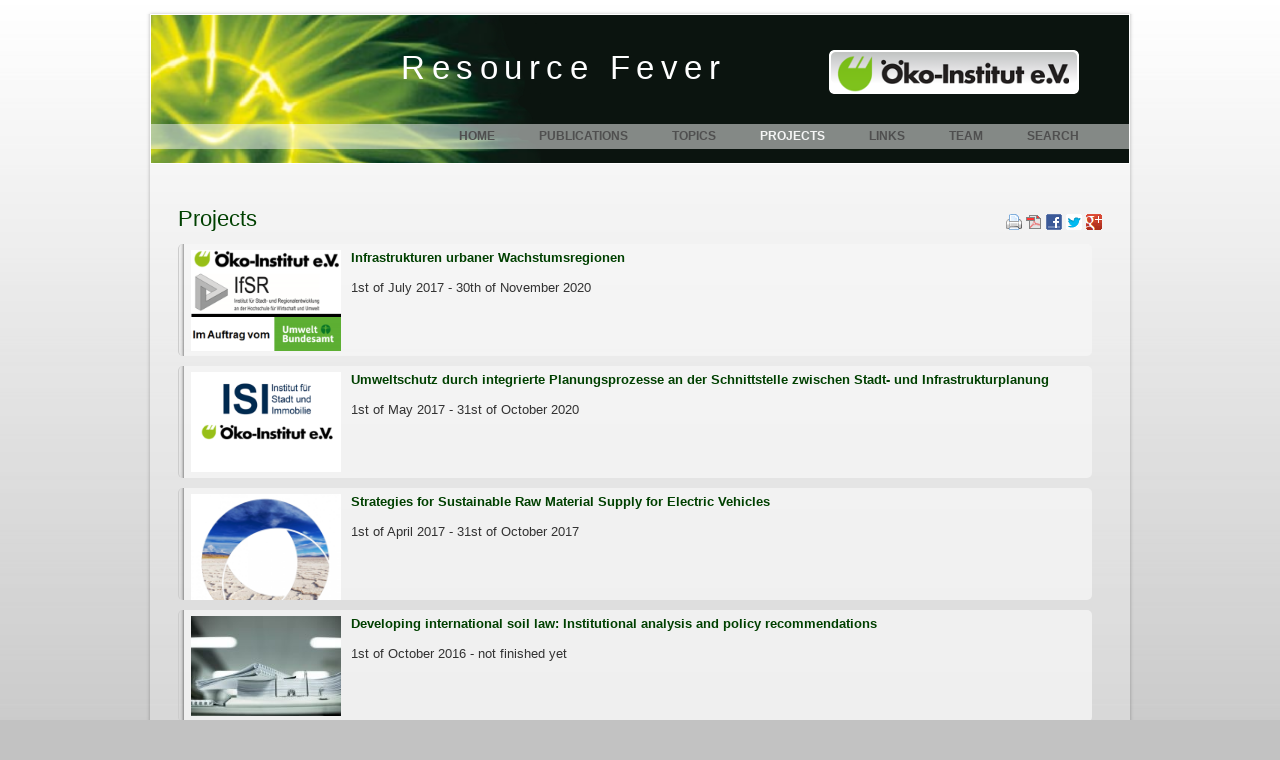

--- FILE ---
content_type: text/html; charset=utf-8
request_url: http://www.resourcefever.org/projects.html
body_size: 4990
content:
<!DOCTYPE html PUBLIC "-//W3C//DTD XHTML 1.0 Strict//EN" "http://www.w3.org/TR/xhtml1/DTD/xhtml1-strict.dtd">
<html xmlns="http://www.w3.org/1999/xhtml" xml:lang="en" lang="en">
<head>
  
    
    <meta http-equiv="Content-Type" content="text/html; charset=utf-8" />
    <title>List of projects - Resource Fever - A cool head for sustainable solution</title>
    <base href="http://www.resourcefever.org/">
    
        
      <meta name="robots" content="index,follow">
      <meta name="description" content="Projects related to resource-fever. or the issue of resources.">
      <meta name="keywords" content="Projects, Infrastrukturen urbaner Wachstumsregionen, Umweltschutz durch integrierte Planungsprozesse an der Schnittstelle zwischen Stadt- und Infrastrukturplanung, Strategies for Sustainable Raw Material Supply for Electric Vehicles, Developing international soil law: Institutional analysis and policy recommendations, Options Under Public International Law to Increase Resource Efficiency, A globally sustainable land use and urbanisation &#40;Globalands II&#41;, Strategic Dialogue on Sustainable Raw Materials for Europe &#40;STRADE&#41;, Substitution as, Germany 2049, Elektrofahrzeugrecycling 2020, RohPolRess, Global circular economy of strategic metals, Globalands: Resource-efficient land use, Bestandsflächenbörse, Meeting the Challenge of E-waste in Africa, PFIF, Critical Metals For Future Sustainable Technologies, komreg">
      <meta name="google-site-verification" content="y_daZtpr69HPnkjopgZyxlfgUXFbAiMu6dYp2AmGzck" />
      
      
      <meta name="viewport" content="width=device-width,initial-scale=1.0" />
      <style type="text/css">
/* <![CDATA[ */
#header{height:273px}
/* ]]> */
</style>
      <script type="text/javascript" src="https://code.jquery.com/jquery-2.1.4.min.js"></script>      
      <link type="text/css" rel="stylesheet" href="assets/css/c3d0d1d183c6.css" />
            <script type="text/javascript" src="assets/js/84e7ec59ba44.js"></script>
        
    <link rel="stylesheet" type="text/css" href="files/resources_fever/basic.css" media="screen" />
    <link rel="stylesheet" type="text/css" href="files/resources_fever/styles.css" media="screen" />
    <link rel="stylesheet" type="text/css" href="files/resources_fever/menu.css" media="screen" />
    <link rel="stylesheet" type="text/css" href="files/resources_fever/print.css" media="print" />
    <link rel="shortcut icon" type="image/x-icon" href="files/resources_fever/images/ressicon.ico">
    <link rel="alternate" type="application/atom+xml" title="News from resourcefever.org" href="http://www.ressourcenfieber.com/news.xml" />

<!-- projects.html --></head>
<body id="top" class="mac chrome blink ch131">
<div id="border-top"></div>
<div id="border">
<div id="header">
	<h1><a href="/">Resource Fever</a><span class="print"> by Öko-Institut e.V.</span></h1>
	<div id="oeko-institut" class="noprint">
		<a href="http://www.oeko.de" target="_blank" title="Öko-Institut e.V." class="highlightit">
			<img src="files/resources_fever/images/oeko-institut2.png" align="right">
		</a>
	</div>
	<div id="menu" class="noprint">
	
<!-- indexer::stop -->
<div class="mod_navigation block">

  
  
  <a href="projects.html#skipNavigation1" class="invisible">Skip navigation</a>

  
<ul class="level_1">
            <li class="sibling first"><a href="home.html" title="Welcome" class="sibling first" accesskey="1">Home</a></li>
                <li class="submenu sibling"><a href="publications.html" title="Publications" class="submenu sibling" accesskey="2" tabindex="1" aria-haspopup="true">Publications</a>
<ul class="level_2">
            <li class="first"><a href="reports.html" title="Reports" class="first">Reports</a></li>
                <li><a href="presentations.html" title="Presentations">Presentations</a></li>
                <li><a href="brochures.html" title="Brochures">Brochures</a></li>
                <li class="last"><a href="articles.html" title="Articles" class="last">Articles</a></li>
      </ul>
</li>
                <li class="sibling"><a href="topics.html" title="Topics" class="sibling" accesskey="3" tabindex="2">Topics</a></li>
                <li class="active"><span class="active">Projects</span></li>
                <li class="sibling"><a href="links.html" title="Links - General collection of links" class="sibling" accesskey="3" tabindex="4">Links</a></li>
                <li class="sibling"><a href="team.html" title="Our Team" class="sibling" tabindex="5">Team</a></li>
                <li class="sibling last"><a href="search.html" title="Search this website" class="sibling last" tabindex="6">Search</a></li>
      </ul>

  <a id="skipNavigation1" class="invisible">&nbsp;</a>


</div>
<!-- indexer::continue -->
	</div>
</div>
<div id="content">
		
	<div id="main">	
	
<div class="mod_article first last block" id="projects">

      <!-- indexer::stop -->
    <div class="pdf_link">

              <a href="#" rel="nofollow" title="Print this page" onclick="window.print();return false"><img src="assets/contao/images/print.gif" width="16" height="16" alt="" /></a>
      
              <a href="projects.html?pdf=39" rel="nofollow" title="Save article as PDF"><img src="assets/contao/images/pdf.gif" width="16" height="16" alt="" /></a>
      
              <a href="share/?p=facebook&amp;u=http%3A%2F%2Fwww.resourcefever.org%2Fprojects.html&amp;t=List%20of%20projects" rel="nofollow" title="Share on Facebook" onclick="window.open(this.href,'','width=640,height=380,modal=yes,left=100,top=50,location=no,menubar=no,resizable=yes,scrollbars=yes,status=no,toolbar=no');return false"><img src="assets/contao/images/facebook.gif" width="16" height="16" alt="" /></a>
      
              <a href="share/?p=twitter&amp;u=http%3A%2F%2Fwww.resourcefever.org%2Fprojects.html&amp;t=List%20of%20projects" rel="nofollow" title="Share on Twitter" onclick="window.open(this.href,'','width=640,height=380,modal=yes,left=100,top=50,location=no,menubar=no,resizable=yes,scrollbars=yes,status=no,toolbar=no');return false"><img src="assets/contao/images/twitter.gif" width="16" height="16" alt="" /></a>
      
              <a href="share/?p=gplus&amp;u=http%3A%2F%2Fwww.resourcefever.org%2Fprojects.html&amp;t=List%20of%20projects" rel="nofollow" title="Share on Google+" onclick="window.open(this.href,'','width=600,height=200,modal=yes,left=100,top=50,location=no,menubar=no,resizable=yes,scrollbars=yes,status=no,toolbar=no');return false"><img src="assets/contao/images/gplus.gif" width="16" height="16" alt="" /></a>
      
    </div>
    <!-- indexer::continue -->
  
  <div class="ce_metamodel_content first last block">

<h1>Projects</h1>


      
<div class="mod_catalog">
  
  <div class="item_onerow first even">
    <div class="image_place">
      <a href="project/infrastrukturen-urbaner-wachstumsregionen.html" title="View the details of the project Infrastrukturen urbaner Wachstumsregionen">
        <ul class="file">
	
<li class=" first last even">
					
						<img src="assets/images/3/1wachstumsregionen-21aca9a3.png" width="200" height="134" alt="">					
	</li>
</ul>
      </a>
    </div>
    <div class="text_place">
      <a href="project/infrastrukturen-urbaner-wachstumsregionen.html" title="View the details of the project Infrastrukturen urbaner Wachstumsregionen">
        Infrastrukturen urbaner Wachstumsregionen      </a>
      <br />
      <br />
      1st of July 2017 - 30th of November 2020    </div>   
    
  </div>

</div>  

      
<div class="mod_catalog">
  
  <div class="item_onerow odd">
    <div class="image_place">
      <a href="project/umweltschutz-durch-integrierte-planungsprozesse-an-der-schnittstelle-zwischen-stadt-und-infrastrukturplanung.html" title="View the details of the project Umweltschutz durch integrierte Planungsprozesse an der Schnittstelle zwischen Stadt- und Infrastrukturplanung">
        <ul class="file">
	
<li class=" first last even">
					
						<img src="assets/images/7/Oeko_ISI-509948a7.png" width="200" height="110" alt="">					
	</li>
</ul>
      </a>
    </div>
    <div class="text_place">
      <a href="project/umweltschutz-durch-integrierte-planungsprozesse-an-der-schnittstelle-zwischen-stadt-und-infrastrukturplanung.html" title="View the details of the project Umweltschutz durch integrierte Planungsprozesse an der Schnittstelle zwischen Stadt- und Infrastrukturplanung">
        Umweltschutz durch integrierte Planungsprozesse an der Schnittstelle zwischen Stadt- und Infrastrukturplanung      </a>
      <br />
      <br />
      1st of May 2017 - 31st of October 2020    </div>   
    
  </div>

</div>  

      
<div class="mod_catalog">
  
  <div class="item_onerow even">
    <div class="image_place">
      <a href="project/AGORA.html" title="View the details of the project Strategies for Sustainable Raw Material Supply for Electric Vehicles">
        <ul class="file">
	
<li class=" first last even">
					
						<img src="assets/images/7/AGORA-f21a8447.png" width="165" height="150" alt="">					
	</li>
</ul>
      </a>
    </div>
    <div class="text_place">
      <a href="project/AGORA.html" title="View the details of the project Strategies for Sustainable Raw Material Supply for Electric Vehicles">
        Strategies for Sustainable Raw Material Supply for Electric Vehicles      </a>
      <br />
      <br />
      1st of April 2017 - 31st of October 2017    </div>   
    
  </div>

</div>  

      
<div class="mod_catalog">
  
  <div class="item_onerow odd">
    <div class="image_place">
      <a href="project/developing-international-soil-law-institutional-analysis-and-policy-recommendations.html" title="View the details of the project Developing international soil law: Institutional analysis and policy recommendations">
        <ul class="file">
	
<li class=" first last even">
					
						<img src="assets/images/1/international_law-2adac271.jpg" width="200" height="133" alt="">					
	</li>
</ul>
      </a>
    </div>
    <div class="text_place">
      <a href="project/developing-international-soil-law-institutional-analysis-and-policy-recommendations.html" title="View the details of the project Developing international soil law: Institutional analysis and policy recommendations">
        Developing international soil law: Institutional analysis and policy recommendations      </a>
      <br />
      <br />
      1st of October 2016 -  not finished yet    </div>   
    
  </div>

</div>  

      
<div class="mod_catalog">
  
  <div class="item_onerow even">
    <div class="image_place">
      <a href="project/options-under-public-international-law-to-increase-resource-efficiency.html" title="View the details of the project Options Under Public International Law to Increase Resource Efficiency">
        <ul class="file">
	
<li class=" first last even">
					
						<img src="assets/images/2/resource_effciency-6736a992.jpg" width="200" height="135" alt="">					
	</li>
</ul>
      </a>
    </div>
    <div class="text_place">
      <a href="project/options-under-public-international-law-to-increase-resource-efficiency.html" title="View the details of the project Options Under Public International Law to Increase Resource Efficiency">
        Options Under Public International Law to Increase Resource Efficiency      </a>
      <br />
      <br />
      1st of May 2016 -  not finished yet    </div>   
    
  </div>

</div>  

      
<div class="mod_catalog">
  
  <div class="item_onerow odd">
    <div class="image_place">
      <a href="project/a-globally-sustainable-land-use-and-urbanisation-globalands-ii.html" title="View the details of the project A globally sustainable land use and urbanisation &#40;Globalands II&#41;">
        <ul class="file">
	
<li class=" first last even">
					
						<img src="assets/images/4/logo_Globalands_II-86226064.png" width="200" height="47" alt="">					
	</li>
</ul>
      </a>
    </div>
    <div class="text_place">
      <a href="project/a-globally-sustainable-land-use-and-urbanisation-globalands-ii.html" title="View the details of the project A globally sustainable land use and urbanisation &#40;Globalands II&#41;">
        A globally sustainable land use and urbanisation &#40;Globalands II&#41;      </a>
      <br />
      <br />
      1st of January 2016 -  not finished yet    </div>   
    
  </div>

</div>  

      
<div class="mod_catalog">
  
  <div class="item_onerow even">
    <div class="image_place">
      <a href="project/STRADE.html" title="View the details of the project Strategic Dialogue on Sustainable Raw Materials for Europe &#40;STRADE&#41;">
        <ul class="file">
	
<li class=" first last even">
					
						<img src="assets/images/c/STRADE_Logo_1200dpi-f27b10bc.png" width="200" height="76" alt="">					
	</li>
</ul>
      </a>
    </div>
    <div class="text_place">
      <a href="project/STRADE.html" title="View the details of the project Strategic Dialogue on Sustainable Raw Materials for Europe &#40;STRADE&#41;">
        Strategic Dialogue on Sustainable Raw Materials for Europe &#40;STRADE&#41;      </a>
      <br />
      <br />
      1st of December 2015 -  not finished yet    </div>   
    
  </div>

</div>  

      
<div class="mod_catalog">
  
  <div class="item_onerow odd">
    <div class="image_place">
      <a href="project/SubSKrit.html" title="View the details of the project Substitution as a strategy for reducing the criticality of raw materials for environmental technologies. Determination of potentials for second-best solutions &#40;SubSKrit&#41;">
        <ul class="file">
	
<li class=" first last even">
					
						<img src="assets/images/6/SubSkrit-f1896e46.jpg" width="200" height="133" alt="">					
	</li>
</ul>
      </a>
    </div>
    <div class="text_place">
      <a href="project/SubSKrit.html" title="View the details of the project Substitution as a strategy for reducing the criticality of raw materials for environmental technologies. Determination of potentials for second-best solutions &#40;SubSKrit&#41;">
        Substitution as a strategy for reducing the criticality of raw materials for environmental technologies. Determination of potentials for second-best solutions &#40;SubSKrit&#41;      </a>
      <br />
      <br />
      15th of August 2014 -  not finished yet    </div>   
    
  </div>

</div>  

      
<div class="mod_catalog">
  
  <div class="item_onerow even">
    <div class="image_place">
      <a href="project/germany-2049-on-the-path-to-sustainable-raw-materials-management.html" title="View the details of the project Germany 2049 - On the path to sustainable raw materials management">
        <ul class="file">
	
<li class=" first last even">
					
						<img src="assets/images/7/D49_150112_Logo_Detaillierung_Office_kl-bfcd41b7.png" width="200" height="62" alt="">					
	</li>
</ul>
      </a>
    </div>
    <div class="text_place">
      <a href="project/germany-2049-on-the-path-to-sustainable-raw-materials-management.html" title="View the details of the project Germany 2049 - On the path to sustainable raw materials management">
        Germany 2049 - On the path to sustainable raw materials management      </a>
      <br />
      <br />
      12th of July 2014 - 31st of December 2016    </div>   
    
  </div>

</div>  

      
<div class="mod_catalog">
  
  <div class="item_onerow odd">
    <div class="image_place">
      <a href="project/elektrofahrzeugrecycling-2020-schluesselkomponente-leistungselek.html" title="View the details of the project Elektrofahrzeugrecycling 2020 – Schlüsselkomponente Leistungselektronik &#40;ElmoReL 2020&#41;">
        <img width="150" height="100" alt="logo" src="files/projects/Ausschnitt_IMG_1966.JPG">      </a>
    </div>
    <div class="text_place">
      <a href="project/elektrofahrzeugrecycling-2020-schluesselkomponente-leistungselek.html" title="View the details of the project Elektrofahrzeugrecycling 2020 – Schlüsselkomponente Leistungselektronik &#40;ElmoReL 2020&#41;">
        Elektrofahrzeugrecycling 2020 – Schlüsselkomponente Leistungselektronik &#40;ElmoReL 2020&#41;      </a>
      <br />
      <br />
      1st of December 2013 - 30th of November 2016    </div>   
    
  </div>

</div>  

      
<div class="mod_catalog">
  
  <div class="item_onerow even">
    <div class="image_place">
      <a href="project/rohpolress.html" title="View the details of the project RohPolRess">
        <ul class="file">
	
<li class=" first last even">
					
						<img src="assets/images/e/rohpolress-680ee6ae.png" width="200" height="52" alt="">					
	</li>
</ul>
      </a>
    </div>
    <div class="text_place">
      <a href="project/rohpolress.html" title="View the details of the project RohPolRess">
        RohPolRess      </a>
      <br />
      <br />
      1st of September 2013 - 1st of December 2016    </div>   
    
  </div>

</div>  

      
<div class="mod_catalog">
  
  <div class="item_onerow odd">
    <div class="image_place">
      <a href="project/global_circular_economy_of_strategic_metals.html" title="View the details of the project Global circular economy of strategic metals - best-of-two-worlds approach &#40;Bo2W&#41;">
        <img width="150" height="100" alt="logo" src="files/projects/Bo2W_150x200.png">      </a>
    </div>
    <div class="text_place">
      <a href="project/global_circular_economy_of_strategic_metals.html" title="View the details of the project Global circular economy of strategic metals - best-of-two-worlds approach &#40;Bo2W&#41;">
        Global circular economy of strategic metals - best-of-two-worlds approach &#40;Bo2W&#41;      </a>
      <br />
      <br />
      1st of June 2012 - 30th of September 2015    </div>   
    
  </div>

</div>  

      
<div class="mod_catalog">
  
  <div class="item_onerow even">
    <div class="image_place">
      <a href="project/globalands-resource-efficient-land-use-organisation-of-a-global-sustainable-land-use-standard.html" title="View the details of the project Globalands: Resource-efficient land use – organisation of a global sustainable land use standard">
        <ul class="file">
	
<li class=" first last even">
					
						<img src="assets/images/4/globalands-0b8c14f4.png" width="200" height="73" alt="">					
	</li>
</ul>
      </a>
    </div>
    <div class="text_place">
      <a href="project/globalands-resource-efficient-land-use-organisation-of-a-global-sustainable-land-use-standard.html" title="View the details of the project Globalands: Resource-efficient land use – organisation of a global sustainable land use standard">
        Globalands: Resource-efficient land use – organisation of a global sustainable land use standard      </a>
      <br />
      <br />
      1st of November 2011 - 1st of May 2015    </div>   
    
  </div>

</div>  

      
<div class="mod_catalog">
  
  <div class="item_onerow odd">
    <div class="image_place">
      <a href="project/bestandsflaechenboerse.html" title="View the details of the project Bestandsflächenbörse">
        <img width="150" height="100" alt="logo" src="files/projects/baulueckenboerse_logo_150x100.png">      </a>
    </div>
    <div class="text_place">
      <a href="project/bestandsflaechenboerse.html" title="View the details of the project Bestandsflächenbörse">
        Bestandsflächenbörse      </a>
      <br />
      <br />
      1st of February 2010 - 31st of December 2011    </div>   
    
  </div>

</div>  

      
<div class="mod_catalog">
  
  <div class="item_onerow even">
    <div class="image_place">
      <a href="project/meeting-the-challenge-of-e-waste-in-africa.html" title="View the details of the project Meeting the Challenge of E-waste in Africa">
        <img width="150" height="100" alt="logo" src="files/projects/e-waste_logo_150x100.png">      </a>
    </div>
    <div class="text_place">
      <a href="project/meeting-the-challenge-of-e-waste-in-africa.html" title="View the details of the project Meeting the Challenge of E-waste in Africa">
        Meeting the Challenge of E-waste in Africa      </a>
      <br />
      <br />
      1st of November 2009 -  not finished yet    </div>   
    
  </div>

</div>  

      
<div class="mod_catalog">
  
  <div class="item_onerow odd">
    <div class="image_place">
      <a href="project/pfif.html" title="View the details of the project PFIF">
        <ul class="file">
	
<li class=" first last even">
					
						<img src="assets/images/6/pfif_logo_150x100-52ba5236.png" width="200" height="133" alt="">					
	</li>
</ul>
      </a>
    </div>
    <div class="text_place">
      <a href="project/pfif.html" title="View the details of the project PFIF">
        PFIF      </a>
      <br />
      <br />
      1st of October 2008 - 30th of September 2010    </div>   
    
  </div>

</div>  

      
<div class="mod_catalog">
  
  <div class="item_onerow even">
    <div class="image_place">
      <a href="project/critical-metals-for-future-sustainable-technologies.html" title="View the details of the project Critical Metals For Future Sustainable Technologies">
        <img width="150" height="100" alt="logo" src="files/projects/Logo_Projekt_critical_metals_150x100.png">      </a>
    </div>
    <div class="text_place">
      <a href="project/critical-metals-for-future-sustainable-technologies.html" title="View the details of the project Critical Metals For Future Sustainable Technologies">
        Critical Metals For Future Sustainable Technologies      </a>
      <br />
      <br />
      1st of September 2008 - 31st of July 2009    </div>   
    
  </div>

</div>  

      
<div class="mod_catalog">
  
  <div class="item_onerow last odd">
    <div class="image_place">
      <a href="project/komreg.html" title="View the details of the project komreg - Kommunales Flächenmanagement in der Region">
        <img width="150" height="100" alt="logo" src="files/projects/komreg_logo_150x100.png">      </a>
    </div>
    <div class="text_place">
      <a href="project/komreg.html" title="View the details of the project komreg - Kommunales Flächenmanagement in der Region">
        komreg - Kommunales Flächenmanagement in der Region      </a>
      <br />
      <br />
      1st of January 2006 - 31st of July 2008    </div>   
    
  </div>

</div>  


</div>

  
</div>
	</div>
</div>
<!-- indexer::stop -->
<div id="footer">
	<p><a href="/about_us.html" title="About us / imprint">About us</a> |
	<a href="/privacy-policy.html">Privacy policy</a> | Copyright © 2009/2026 <a href="http://www.resourcefever.org">www.resourcefever.org</a> | realized by <a href="https://vsign.de">VSIGN IT Consult</a>
	</p>
</div>
</div>
<div id="border-bottom"></div>
<!-- indexer::continue -->

<script type="text/javascript" src="assets/mootools/mediabox/1.4.6/js/mediabox.js"></script>
<script type="text/javascript">
  /* <![CDATA[ */
  (function($) {
    window.addEvent('domready', function() {
      $$('a[rel^=lightbox]').mediabox({
        /* Put custom options here */
      }, null, function(el) {
        var rel0 = this.rel.replace(/[[]|]/gi,' ');
        var relsize = rel0.split(' ');
        return (this == el) || ((this.rel.length > 8) && el.rel.match(relsize[1]));
      });
      $('mbImage').addEvent('swipe', function(e) {
        (e.direction == 'left') ? $('mbNextLink').fireEvent('click') : $('mbPrevLink').fireEvent('click');
      });
    });
  })(document.id);
  /* ]]> */
</script>

<script type="text/javascript">
  /* <![CDATA[ */
  (function() {
    window.addEvent('domready', function() {
      new Fx.Accordion($$('div.toggler'), $$('div.accordion'), {
        opacity: false,
        alwaysHide: true,
        onActive: function(tog, el) {
          el.setProperty('aria-hidden', 'false');
          tog.addClass('active');
          tog.getNext('div').fade('in');
          tog.setProperty('aria-expanded', 'true');
          return false;
        },
        onBackground: function(tog, el) {
          el.setProperty('aria-hidden', 'true');
          tog.removeClass('active');
          tog.getNext('div').fade('out');
          tog.setProperty('aria-expanded', 'false');
          return false;
        }
      });
      $$('div.toggler').each(function(el) {
        el.setProperty('role', 'tab');
        el.setProperty('tabindex', 0);
        el.addEvents({
          'keypress': function(event) {
            if (event.code == 13 || event.code == 32) {
              this.fireEvent('click');
            }
          },
          'focus': function() {
            this.addClass('hover');
          },
          'blur': function() {
            this.removeClass('hover');
          },
          'mouseenter': function() {
            this.addClass('hover');
          },
          'mouseleave': function() {
            this.removeClass('hover');
          }
        });
      });
      $$('div.accordion').each(function(el) {
        el.setProperty('role', 'tabpanel');
      });
    });
  })();
  /* ]]> */
</script>

<script type="text/javascript">
/* <![CDATA[ */
setTimeout(function(){var e=function(e,t){try{var n=new XMLHttpRequest}catch(r){return}n.open("GET",e,!0),n.onreadystatechange=function(){this.readyState==4&&this.status==200&&typeof t=="function"&&t(this.responseText)},n.send()},t="system/cron/cron.";e(t+"txt",function(n){parseInt(n||0)<Math.round(+(new Date)/1e3)-86400&&e(t+"php")})},5e3);
/* ]]> */
</script>
</body>
</html>
